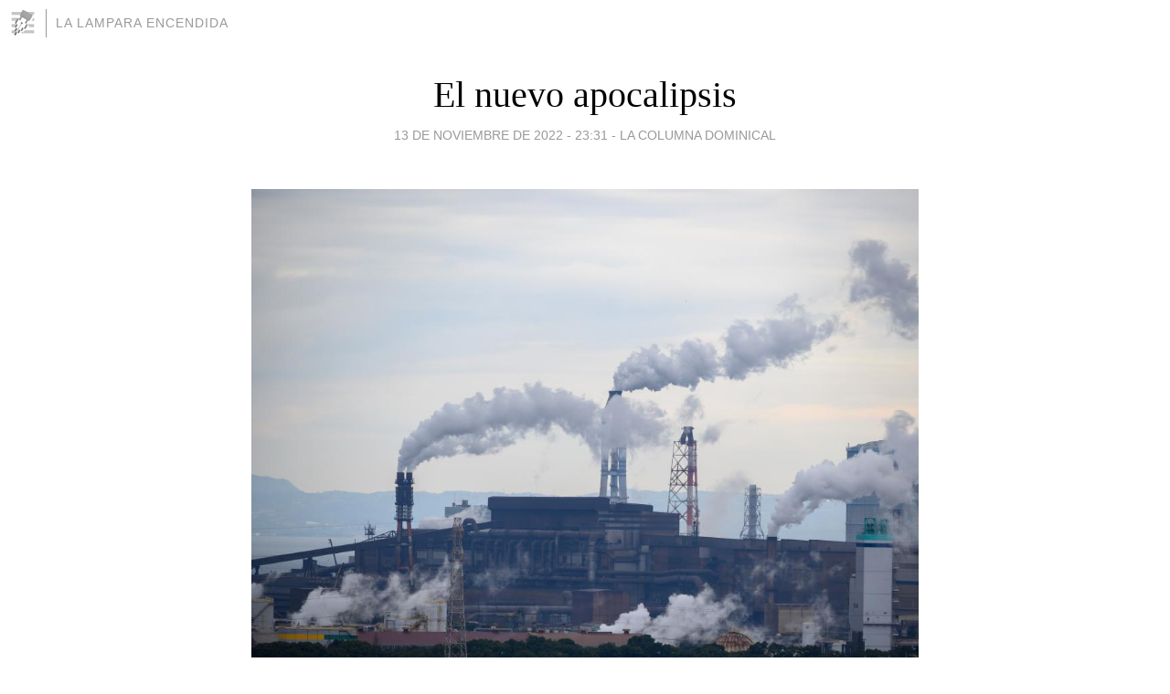

--- FILE ---
content_type: text/html; charset=utf-8
request_url: https://pilmarbarca.blogia.com/2022/111401-el-nuevo-apocalipsis.php
body_size: 4770
content:
<!DOCTYPE html>
<html lang="es">
<head>
	<meta charset="UTF-8">
	
	<title>El nuevo apocalipsis | La lampara encendida</title>

	<link rel="canonical" href="https://pilmarbarca.blogia.com/2022/111401-el-nuevo-apocalipsis.php" />
        

	<meta property="og:locale" content="es" />
	<meta property="og:site_name" content="pilmarbarca" />

	<meta property="og:type" content="article" />

	<meta property="og:type" content="article" />
	<meta property="og:title" content="El nuevo apocalipsis | La lampara encendida" />
	<meta name="description" property="og:description" content="Foto Unsplash / Heraldo&iquest;Qu&eacute; har&iacute;a extinguirse a los dinosaurios? Ni los gigantosaurios en el entorno de Din&oacute;polis, ni los &uacute;ltimos restos f&oacute;siles hallados en Riodeva &ndash;cuadr&uacute;pedos de cola y cuello">

	<meta property="og:url" content="https://pilmarbarca.blogia.com/2022/111401-el-nuevo-apocalipsis.php" />

	<link rel="alternate" type="application/rss+xml" title="RSS 2.0" href="https://pilmarbarca.blogia.com/feed.xml" />

	<link rel="stylesheet" href="//cms.blogia.com/templates/template1/css/styles.css?v=1479210573">
	
	<link rel="shortcut icon" href="//cms.blogia.com/templates/template1/img/favicon.ico" />

	<meta name="viewport" content="width=device-width, initial-scale=1.0" />

	
	

<!-- Google tag (gtag.js) -->
<script async src="https://www.googletagmanager.com/gtag/js?id=G-QCKB0GVRJ4"></script>
<script>
  window.dataLayer = window.dataLayer || [];
  function gtag(){dataLayer.push(arguments);}
  gtag('js', new Date());

  gtag('config', 'G-QCKB0GVRJ4');
</script>

</head>










<body class="page--post">


		<header>



       <a href="https://www.blogia.com">
            <img src="[data-uri]" width="30" height="30" alt="Blogia" />
       </a>

		<div id="blog-title">
		<a href="https://pilmarbarca.blogia.com">La lampara encendida</a>
		</div>
		
	</header>






	
	<main style="max-width : 730px;">
	
	




		<article id="post">
			
			<h1><a href="https://pilmarbarca.blogia.com/2022/111401-el-nuevo-apocalipsis.php">El nuevo apocalipsis</a></h1>





			<div class="post__author-date">
				<time datetime="2022-11-14T00:31:00+00:00" pubdate data-updated="true">
				
					<a href="https://pilmarbarca.blogia.com/2022/111401-el-nuevo-apocalipsis.php">
						13 de noviembre de 2022 - 23:31					</a>
				</time>
									- <a href="/temas/la-columna-dominical/">La columna dominical</a>
							</div>

		


			
			
			<div class="post__content">
			
								<img class="right" src="https://pilmarbarca.blogia.com/upload/20221114013123-unsplash-heraldo.jpeg" alt="El nuevo apocalipsis">
								

				
				<p style="text-align: justify;">Foto Unsplash / Heraldo</p><p style="text-align: justify;">&iquest;Qu&eacute; har&iacute;a extinguirse a los dinosaurios? Ni los gigantosaurios en el entorno de Din&oacute;polis, ni los &uacute;ltimos restos f&oacute;siles hallados en Riodeva &ndash;cuadr&uacute;pedos de cola y cuello largos y cabeza peque&ntilde;a&ndash;, aclaran mucho la cuesti&oacute;n. En 150 millones de a&ntilde;os hemos tenido tiempo de adaptarnos, igual que las abejas con hocico de perro en regiones urbanitas de Australia.</p> <p style="text-align: justify;">Aprendimos a prolongar la duraci&oacute;n del d&iacute;a, seg&uacute;n el eje de la tierra y la &oacute;rbita lunar; y a orientar nuestra sepultura hacia el solsticio de invierno y el reinado de la luz, frente a la etapa oscura de las inundaciones de verano (2000 a C, antiguo Egipto). Creamos artilugios para medir el tiempo, br&uacute;julas para navegar del otro lado de los mares, piedras filosofales para no morir.</p> <p style="text-align: justify;">Y cuando ya nos pens&aacute;bamos casi due&ntilde;os de la eterna juventud, se&ntilde;ores de las tecnolog&iacute;as punta, amos de toda voluntad sobre la tierra&hellip; Se &ldquo;produce un mayor riesgo de inseguridad alimentaria, transmisi&oacute;n de enfermedades infecciosas, afecciones relacionadas con las altas temperaturas, pobreza energ&eacute;tica y muertes por exposici&oacute;n a la contaminaci&oacute;n&rdquo; (Cuenta atr&aacute;s sobre la salud y el cambio clim&aacute;tico: la salud a merced de los combustibles f&oacute;siles).</p> <p style="text-align: justify;">Grandes extensiones de nuestra casa madre se inundan literalmente se inundan, mientras otras se queman. Glaciares de los Pirineos, Monte Perdido o los Alerces en Argentina se derriten; colapsa el entorno, la cultura, la luz. Guerras devastadoras en una Europa de pa&iacute;ses hermanos, covid y otras pandemias&hellip;</p> <p style="text-align: justify;">&ldquo;La idea de que estamos en la tercera guerra mundial no ser&iacute;a popular en ning&uacute;n pa&iacute;s y todo el mundo est&aacute; intentando no mencionarlo&rdquo;, afirma el historiador Yuri Felshtinsky. Chima se predispone, los revolucionarios iran&iacute;es fabrican los m&aacute;s sofisticados misiles hipers&oacute;nicos, y las palomas zombis olvidaron la ramita de olivo bajo el ala.</p> <p style="text-align: justify;">&iquest;Apocalypse Now? No nos volvamos ya del todo locos, como el coronel Kurtz en la famosa pel&iacute;cula, y confundamos Camboya con Vietnam, patolog&iacute;a del poder con leg&iacute;tima defensa. No grandes microscopios que descubran min&uacute;sculas galaxias, sino peque&ntilde;os gestos que humanicen. De lo contrario, y no precisamente a un golpe de cohete.</p> <p style="text-align: right;">Mar&iacute;a Pilar Mart&iacute;nez Barca</p><p style="text-align: justify;">(<em>Heraldo de Arag&oacute;n,</em> "Tribuna", domingo 13 de noviembre de 2022).</p>			</div>


			
			<div class="post__share">
				<ul>
										<li class="share__facebook">
						<a href="https://www.facebook.com/sharer.php?u=https%3A%2F%2Fpilmarbarca.blogia.com%2F2022%2F111401-el-nuevo-apocalipsis.php" 
							title="Compartir en Facebook"
							onClick="ga('send', 'event', 'compartir', 'facebook');">
								Facebook</a></li>
					<li class="share__twitter">
						<a href="https://twitter.com/share?url=https%3A%2F%2Fpilmarbarca.blogia.com%2F2022%2F111401-el-nuevo-apocalipsis.php" 
							title="Compartir en Twitter"
							onClick="ga('send', 'event', 'compartir', 'twitter');">
								Twitter</a></li>
					<li class="share__whatsapp">
						<a href="whatsapp://send?text=https%3A%2F%2Fpilmarbarca.blogia.com%2F2022%2F111401-el-nuevo-apocalipsis.php" 
							title="Compartir en WhatsApp"
							onClick="ga('send', 'event', 'compartir', 'whatsapp');">
								Whatsapp</a></li>
					<li class="share__email">
						<a href="mailto:?subject=Mira esto&body=Mira esto: https%3A%2F%2Fpilmarbarca.blogia.com%2F2022%2F111401-el-nuevo-apocalipsis.php" 
							title="Compartir por email"
							onClick="ga('send', 'event', 'compartir', 'email');">
								Email</a></li>
									</ul>
			</div>

		
		</article>
		
		








		
		
		<section id="related" style="text-align:center;">
		
		
			<h2>Otros artículos en este blog:</h2>
			
			<ul>

				
				<li><a href="https://pilmarbarca.blogia.com/2016/102101-nobel-o-novel-.php">¿Nobel o novel?</a></li>
				
				
				<li><a href="https://pilmarbarca.blogia.com/2024/011401-ciudadanos-con-dis-capacidad.php">Ciudadanos con dis-capacidad</a></li>
				
				
				<li><a href="https://pilmarbarca.blogia.com/2021/032801-tiempo-de-pasion.php">Tiempo de pasión</a></li>
				
				
			</ul>
			
			
		</section>







		<section id="comments">


			

			<h2>0 comentarios</h2>





			



			
			<form name="comments__form" action="https://pilmarbarca.blogia.com/index.php" method="post" accept-charset="ISO-8859-1">
				
				<label for="nombre">Nombre</label>
				<input size="30" id="nombre" name="nombre" value="" type="text" >

				<label for="email">E-mail <em>No será mostrado.</em></label>
				<input size="30" id="email" name="email" value="" type="text" >

				<label for="comentario">Comentario</label>
				<textarea cols="30" rows="5" id="comentario" name="comentario"></textarea>

				<input name="submit" value="Publicar" type="submit" > 

								<input name="datosarticulo" value="" type="hidden" >
				<input name="idarticulo" value="2022111401" type="hidden" />
				<input name="nomblog" value="pilmarbarca" type="hidden" >
				<input name="escomentario" value="true" type="hidden" >
				<input name="coddt" value="1392567238" type="hidden" >
			</form>
			
		</section>


		<nav>
			<ul>

								<li><a href="/2022/110601-requiem-por-la-cultura.php">← Réquiem por la cultura</a></li>
				
								<li><a href="/2022/112501-cambio-retro-artistico.php">Cambio retro artístico →</a></li>
							

			</ul>
		</nav>






	</main>
	
	
















	<footer>
	
		<ul>
			<li><a href="/acercade/">Acerca de</a></li> 
			<li><a href="/archivos/">Archivos</a></li> 
			<li><a href="/admin.php">Administrar</a></li> 
		</ul>
			</footer>




<script>

  (function(i,s,o,g,r,a,m){i['GoogleAnalyticsObject']=r;i[r]=i[r]||function(){
  (i[r].q=i[r].q||[]).push(arguments)},i[r].l=1*new Date();a=s.createElement(o),
  m=s.getElementsByTagName(o)[0];a.async=1;a.src=g;m.parentNode.insertBefore(a,m)
  })(window,document,'script','//www.google-analytics.com/analytics.js','ga');


  ga('create', 'UA-80669-7', 'auto');
  ga('set', 'dimension1', '2014v1');
  ga('set', 'plantilla', '2014v1');
  ga('send', 'pageview');


</script>





</body>


</html>
